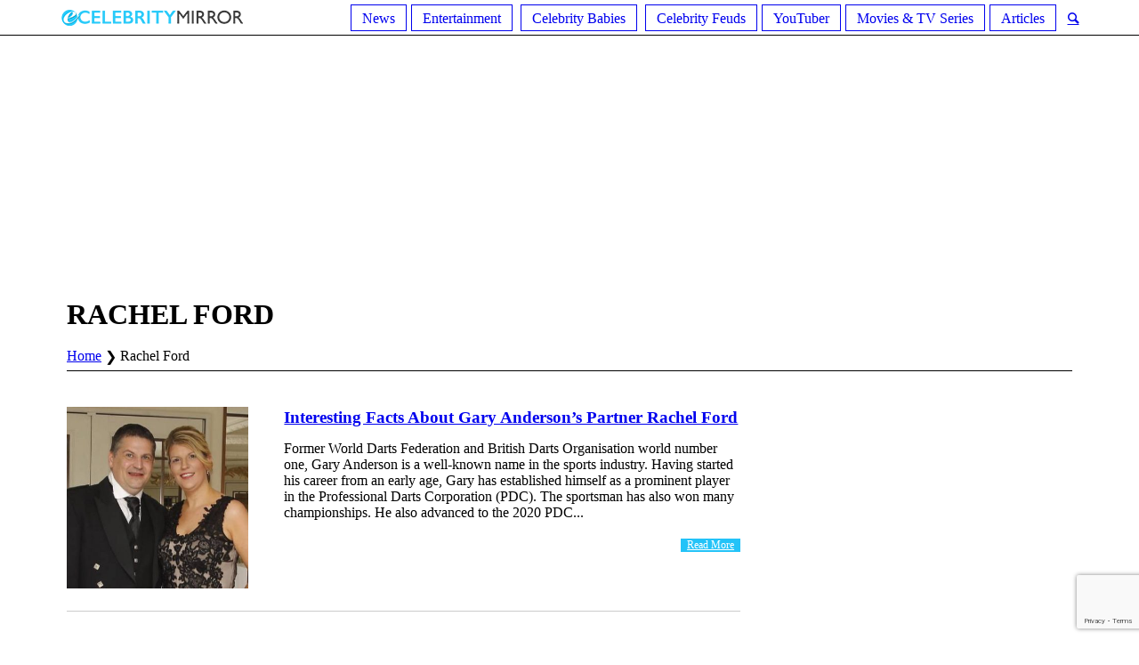

--- FILE ---
content_type: text/html; charset=utf-8
request_url: https://www.google.com/recaptcha/api2/anchor?ar=1&k=6LcDC7UUAAAAAKQUI_jZ9fCmPGT0lJb8CLoyrAIt&co=aHR0cHM6Ly9lY2VsZWJyaXR5bWlycm9yLmNvbTo0NDM.&hl=en&v=PoyoqOPhxBO7pBk68S4YbpHZ&size=invisible&anchor-ms=20000&execute-ms=30000&cb=8lkbywik5cs8
body_size: 48531
content:
<!DOCTYPE HTML><html dir="ltr" lang="en"><head><meta http-equiv="Content-Type" content="text/html; charset=UTF-8">
<meta http-equiv="X-UA-Compatible" content="IE=edge">
<title>reCAPTCHA</title>
<style type="text/css">
/* cyrillic-ext */
@font-face {
  font-family: 'Roboto';
  font-style: normal;
  font-weight: 400;
  font-stretch: 100%;
  src: url(//fonts.gstatic.com/s/roboto/v48/KFO7CnqEu92Fr1ME7kSn66aGLdTylUAMa3GUBHMdazTgWw.woff2) format('woff2');
  unicode-range: U+0460-052F, U+1C80-1C8A, U+20B4, U+2DE0-2DFF, U+A640-A69F, U+FE2E-FE2F;
}
/* cyrillic */
@font-face {
  font-family: 'Roboto';
  font-style: normal;
  font-weight: 400;
  font-stretch: 100%;
  src: url(//fonts.gstatic.com/s/roboto/v48/KFO7CnqEu92Fr1ME7kSn66aGLdTylUAMa3iUBHMdazTgWw.woff2) format('woff2');
  unicode-range: U+0301, U+0400-045F, U+0490-0491, U+04B0-04B1, U+2116;
}
/* greek-ext */
@font-face {
  font-family: 'Roboto';
  font-style: normal;
  font-weight: 400;
  font-stretch: 100%;
  src: url(//fonts.gstatic.com/s/roboto/v48/KFO7CnqEu92Fr1ME7kSn66aGLdTylUAMa3CUBHMdazTgWw.woff2) format('woff2');
  unicode-range: U+1F00-1FFF;
}
/* greek */
@font-face {
  font-family: 'Roboto';
  font-style: normal;
  font-weight: 400;
  font-stretch: 100%;
  src: url(//fonts.gstatic.com/s/roboto/v48/KFO7CnqEu92Fr1ME7kSn66aGLdTylUAMa3-UBHMdazTgWw.woff2) format('woff2');
  unicode-range: U+0370-0377, U+037A-037F, U+0384-038A, U+038C, U+038E-03A1, U+03A3-03FF;
}
/* math */
@font-face {
  font-family: 'Roboto';
  font-style: normal;
  font-weight: 400;
  font-stretch: 100%;
  src: url(//fonts.gstatic.com/s/roboto/v48/KFO7CnqEu92Fr1ME7kSn66aGLdTylUAMawCUBHMdazTgWw.woff2) format('woff2');
  unicode-range: U+0302-0303, U+0305, U+0307-0308, U+0310, U+0312, U+0315, U+031A, U+0326-0327, U+032C, U+032F-0330, U+0332-0333, U+0338, U+033A, U+0346, U+034D, U+0391-03A1, U+03A3-03A9, U+03B1-03C9, U+03D1, U+03D5-03D6, U+03F0-03F1, U+03F4-03F5, U+2016-2017, U+2034-2038, U+203C, U+2040, U+2043, U+2047, U+2050, U+2057, U+205F, U+2070-2071, U+2074-208E, U+2090-209C, U+20D0-20DC, U+20E1, U+20E5-20EF, U+2100-2112, U+2114-2115, U+2117-2121, U+2123-214F, U+2190, U+2192, U+2194-21AE, U+21B0-21E5, U+21F1-21F2, U+21F4-2211, U+2213-2214, U+2216-22FF, U+2308-230B, U+2310, U+2319, U+231C-2321, U+2336-237A, U+237C, U+2395, U+239B-23B7, U+23D0, U+23DC-23E1, U+2474-2475, U+25AF, U+25B3, U+25B7, U+25BD, U+25C1, U+25CA, U+25CC, U+25FB, U+266D-266F, U+27C0-27FF, U+2900-2AFF, U+2B0E-2B11, U+2B30-2B4C, U+2BFE, U+3030, U+FF5B, U+FF5D, U+1D400-1D7FF, U+1EE00-1EEFF;
}
/* symbols */
@font-face {
  font-family: 'Roboto';
  font-style: normal;
  font-weight: 400;
  font-stretch: 100%;
  src: url(//fonts.gstatic.com/s/roboto/v48/KFO7CnqEu92Fr1ME7kSn66aGLdTylUAMaxKUBHMdazTgWw.woff2) format('woff2');
  unicode-range: U+0001-000C, U+000E-001F, U+007F-009F, U+20DD-20E0, U+20E2-20E4, U+2150-218F, U+2190, U+2192, U+2194-2199, U+21AF, U+21E6-21F0, U+21F3, U+2218-2219, U+2299, U+22C4-22C6, U+2300-243F, U+2440-244A, U+2460-24FF, U+25A0-27BF, U+2800-28FF, U+2921-2922, U+2981, U+29BF, U+29EB, U+2B00-2BFF, U+4DC0-4DFF, U+FFF9-FFFB, U+10140-1018E, U+10190-1019C, U+101A0, U+101D0-101FD, U+102E0-102FB, U+10E60-10E7E, U+1D2C0-1D2D3, U+1D2E0-1D37F, U+1F000-1F0FF, U+1F100-1F1AD, U+1F1E6-1F1FF, U+1F30D-1F30F, U+1F315, U+1F31C, U+1F31E, U+1F320-1F32C, U+1F336, U+1F378, U+1F37D, U+1F382, U+1F393-1F39F, U+1F3A7-1F3A8, U+1F3AC-1F3AF, U+1F3C2, U+1F3C4-1F3C6, U+1F3CA-1F3CE, U+1F3D4-1F3E0, U+1F3ED, U+1F3F1-1F3F3, U+1F3F5-1F3F7, U+1F408, U+1F415, U+1F41F, U+1F426, U+1F43F, U+1F441-1F442, U+1F444, U+1F446-1F449, U+1F44C-1F44E, U+1F453, U+1F46A, U+1F47D, U+1F4A3, U+1F4B0, U+1F4B3, U+1F4B9, U+1F4BB, U+1F4BF, U+1F4C8-1F4CB, U+1F4D6, U+1F4DA, U+1F4DF, U+1F4E3-1F4E6, U+1F4EA-1F4ED, U+1F4F7, U+1F4F9-1F4FB, U+1F4FD-1F4FE, U+1F503, U+1F507-1F50B, U+1F50D, U+1F512-1F513, U+1F53E-1F54A, U+1F54F-1F5FA, U+1F610, U+1F650-1F67F, U+1F687, U+1F68D, U+1F691, U+1F694, U+1F698, U+1F6AD, U+1F6B2, U+1F6B9-1F6BA, U+1F6BC, U+1F6C6-1F6CF, U+1F6D3-1F6D7, U+1F6E0-1F6EA, U+1F6F0-1F6F3, U+1F6F7-1F6FC, U+1F700-1F7FF, U+1F800-1F80B, U+1F810-1F847, U+1F850-1F859, U+1F860-1F887, U+1F890-1F8AD, U+1F8B0-1F8BB, U+1F8C0-1F8C1, U+1F900-1F90B, U+1F93B, U+1F946, U+1F984, U+1F996, U+1F9E9, U+1FA00-1FA6F, U+1FA70-1FA7C, U+1FA80-1FA89, U+1FA8F-1FAC6, U+1FACE-1FADC, U+1FADF-1FAE9, U+1FAF0-1FAF8, U+1FB00-1FBFF;
}
/* vietnamese */
@font-face {
  font-family: 'Roboto';
  font-style: normal;
  font-weight: 400;
  font-stretch: 100%;
  src: url(//fonts.gstatic.com/s/roboto/v48/KFO7CnqEu92Fr1ME7kSn66aGLdTylUAMa3OUBHMdazTgWw.woff2) format('woff2');
  unicode-range: U+0102-0103, U+0110-0111, U+0128-0129, U+0168-0169, U+01A0-01A1, U+01AF-01B0, U+0300-0301, U+0303-0304, U+0308-0309, U+0323, U+0329, U+1EA0-1EF9, U+20AB;
}
/* latin-ext */
@font-face {
  font-family: 'Roboto';
  font-style: normal;
  font-weight: 400;
  font-stretch: 100%;
  src: url(//fonts.gstatic.com/s/roboto/v48/KFO7CnqEu92Fr1ME7kSn66aGLdTylUAMa3KUBHMdazTgWw.woff2) format('woff2');
  unicode-range: U+0100-02BA, U+02BD-02C5, U+02C7-02CC, U+02CE-02D7, U+02DD-02FF, U+0304, U+0308, U+0329, U+1D00-1DBF, U+1E00-1E9F, U+1EF2-1EFF, U+2020, U+20A0-20AB, U+20AD-20C0, U+2113, U+2C60-2C7F, U+A720-A7FF;
}
/* latin */
@font-face {
  font-family: 'Roboto';
  font-style: normal;
  font-weight: 400;
  font-stretch: 100%;
  src: url(//fonts.gstatic.com/s/roboto/v48/KFO7CnqEu92Fr1ME7kSn66aGLdTylUAMa3yUBHMdazQ.woff2) format('woff2');
  unicode-range: U+0000-00FF, U+0131, U+0152-0153, U+02BB-02BC, U+02C6, U+02DA, U+02DC, U+0304, U+0308, U+0329, U+2000-206F, U+20AC, U+2122, U+2191, U+2193, U+2212, U+2215, U+FEFF, U+FFFD;
}
/* cyrillic-ext */
@font-face {
  font-family: 'Roboto';
  font-style: normal;
  font-weight: 500;
  font-stretch: 100%;
  src: url(//fonts.gstatic.com/s/roboto/v48/KFO7CnqEu92Fr1ME7kSn66aGLdTylUAMa3GUBHMdazTgWw.woff2) format('woff2');
  unicode-range: U+0460-052F, U+1C80-1C8A, U+20B4, U+2DE0-2DFF, U+A640-A69F, U+FE2E-FE2F;
}
/* cyrillic */
@font-face {
  font-family: 'Roboto';
  font-style: normal;
  font-weight: 500;
  font-stretch: 100%;
  src: url(//fonts.gstatic.com/s/roboto/v48/KFO7CnqEu92Fr1ME7kSn66aGLdTylUAMa3iUBHMdazTgWw.woff2) format('woff2');
  unicode-range: U+0301, U+0400-045F, U+0490-0491, U+04B0-04B1, U+2116;
}
/* greek-ext */
@font-face {
  font-family: 'Roboto';
  font-style: normal;
  font-weight: 500;
  font-stretch: 100%;
  src: url(//fonts.gstatic.com/s/roboto/v48/KFO7CnqEu92Fr1ME7kSn66aGLdTylUAMa3CUBHMdazTgWw.woff2) format('woff2');
  unicode-range: U+1F00-1FFF;
}
/* greek */
@font-face {
  font-family: 'Roboto';
  font-style: normal;
  font-weight: 500;
  font-stretch: 100%;
  src: url(//fonts.gstatic.com/s/roboto/v48/KFO7CnqEu92Fr1ME7kSn66aGLdTylUAMa3-UBHMdazTgWw.woff2) format('woff2');
  unicode-range: U+0370-0377, U+037A-037F, U+0384-038A, U+038C, U+038E-03A1, U+03A3-03FF;
}
/* math */
@font-face {
  font-family: 'Roboto';
  font-style: normal;
  font-weight: 500;
  font-stretch: 100%;
  src: url(//fonts.gstatic.com/s/roboto/v48/KFO7CnqEu92Fr1ME7kSn66aGLdTylUAMawCUBHMdazTgWw.woff2) format('woff2');
  unicode-range: U+0302-0303, U+0305, U+0307-0308, U+0310, U+0312, U+0315, U+031A, U+0326-0327, U+032C, U+032F-0330, U+0332-0333, U+0338, U+033A, U+0346, U+034D, U+0391-03A1, U+03A3-03A9, U+03B1-03C9, U+03D1, U+03D5-03D6, U+03F0-03F1, U+03F4-03F5, U+2016-2017, U+2034-2038, U+203C, U+2040, U+2043, U+2047, U+2050, U+2057, U+205F, U+2070-2071, U+2074-208E, U+2090-209C, U+20D0-20DC, U+20E1, U+20E5-20EF, U+2100-2112, U+2114-2115, U+2117-2121, U+2123-214F, U+2190, U+2192, U+2194-21AE, U+21B0-21E5, U+21F1-21F2, U+21F4-2211, U+2213-2214, U+2216-22FF, U+2308-230B, U+2310, U+2319, U+231C-2321, U+2336-237A, U+237C, U+2395, U+239B-23B7, U+23D0, U+23DC-23E1, U+2474-2475, U+25AF, U+25B3, U+25B7, U+25BD, U+25C1, U+25CA, U+25CC, U+25FB, U+266D-266F, U+27C0-27FF, U+2900-2AFF, U+2B0E-2B11, U+2B30-2B4C, U+2BFE, U+3030, U+FF5B, U+FF5D, U+1D400-1D7FF, U+1EE00-1EEFF;
}
/* symbols */
@font-face {
  font-family: 'Roboto';
  font-style: normal;
  font-weight: 500;
  font-stretch: 100%;
  src: url(//fonts.gstatic.com/s/roboto/v48/KFO7CnqEu92Fr1ME7kSn66aGLdTylUAMaxKUBHMdazTgWw.woff2) format('woff2');
  unicode-range: U+0001-000C, U+000E-001F, U+007F-009F, U+20DD-20E0, U+20E2-20E4, U+2150-218F, U+2190, U+2192, U+2194-2199, U+21AF, U+21E6-21F0, U+21F3, U+2218-2219, U+2299, U+22C4-22C6, U+2300-243F, U+2440-244A, U+2460-24FF, U+25A0-27BF, U+2800-28FF, U+2921-2922, U+2981, U+29BF, U+29EB, U+2B00-2BFF, U+4DC0-4DFF, U+FFF9-FFFB, U+10140-1018E, U+10190-1019C, U+101A0, U+101D0-101FD, U+102E0-102FB, U+10E60-10E7E, U+1D2C0-1D2D3, U+1D2E0-1D37F, U+1F000-1F0FF, U+1F100-1F1AD, U+1F1E6-1F1FF, U+1F30D-1F30F, U+1F315, U+1F31C, U+1F31E, U+1F320-1F32C, U+1F336, U+1F378, U+1F37D, U+1F382, U+1F393-1F39F, U+1F3A7-1F3A8, U+1F3AC-1F3AF, U+1F3C2, U+1F3C4-1F3C6, U+1F3CA-1F3CE, U+1F3D4-1F3E0, U+1F3ED, U+1F3F1-1F3F3, U+1F3F5-1F3F7, U+1F408, U+1F415, U+1F41F, U+1F426, U+1F43F, U+1F441-1F442, U+1F444, U+1F446-1F449, U+1F44C-1F44E, U+1F453, U+1F46A, U+1F47D, U+1F4A3, U+1F4B0, U+1F4B3, U+1F4B9, U+1F4BB, U+1F4BF, U+1F4C8-1F4CB, U+1F4D6, U+1F4DA, U+1F4DF, U+1F4E3-1F4E6, U+1F4EA-1F4ED, U+1F4F7, U+1F4F9-1F4FB, U+1F4FD-1F4FE, U+1F503, U+1F507-1F50B, U+1F50D, U+1F512-1F513, U+1F53E-1F54A, U+1F54F-1F5FA, U+1F610, U+1F650-1F67F, U+1F687, U+1F68D, U+1F691, U+1F694, U+1F698, U+1F6AD, U+1F6B2, U+1F6B9-1F6BA, U+1F6BC, U+1F6C6-1F6CF, U+1F6D3-1F6D7, U+1F6E0-1F6EA, U+1F6F0-1F6F3, U+1F6F7-1F6FC, U+1F700-1F7FF, U+1F800-1F80B, U+1F810-1F847, U+1F850-1F859, U+1F860-1F887, U+1F890-1F8AD, U+1F8B0-1F8BB, U+1F8C0-1F8C1, U+1F900-1F90B, U+1F93B, U+1F946, U+1F984, U+1F996, U+1F9E9, U+1FA00-1FA6F, U+1FA70-1FA7C, U+1FA80-1FA89, U+1FA8F-1FAC6, U+1FACE-1FADC, U+1FADF-1FAE9, U+1FAF0-1FAF8, U+1FB00-1FBFF;
}
/* vietnamese */
@font-face {
  font-family: 'Roboto';
  font-style: normal;
  font-weight: 500;
  font-stretch: 100%;
  src: url(//fonts.gstatic.com/s/roboto/v48/KFO7CnqEu92Fr1ME7kSn66aGLdTylUAMa3OUBHMdazTgWw.woff2) format('woff2');
  unicode-range: U+0102-0103, U+0110-0111, U+0128-0129, U+0168-0169, U+01A0-01A1, U+01AF-01B0, U+0300-0301, U+0303-0304, U+0308-0309, U+0323, U+0329, U+1EA0-1EF9, U+20AB;
}
/* latin-ext */
@font-face {
  font-family: 'Roboto';
  font-style: normal;
  font-weight: 500;
  font-stretch: 100%;
  src: url(//fonts.gstatic.com/s/roboto/v48/KFO7CnqEu92Fr1ME7kSn66aGLdTylUAMa3KUBHMdazTgWw.woff2) format('woff2');
  unicode-range: U+0100-02BA, U+02BD-02C5, U+02C7-02CC, U+02CE-02D7, U+02DD-02FF, U+0304, U+0308, U+0329, U+1D00-1DBF, U+1E00-1E9F, U+1EF2-1EFF, U+2020, U+20A0-20AB, U+20AD-20C0, U+2113, U+2C60-2C7F, U+A720-A7FF;
}
/* latin */
@font-face {
  font-family: 'Roboto';
  font-style: normal;
  font-weight: 500;
  font-stretch: 100%;
  src: url(//fonts.gstatic.com/s/roboto/v48/KFO7CnqEu92Fr1ME7kSn66aGLdTylUAMa3yUBHMdazQ.woff2) format('woff2');
  unicode-range: U+0000-00FF, U+0131, U+0152-0153, U+02BB-02BC, U+02C6, U+02DA, U+02DC, U+0304, U+0308, U+0329, U+2000-206F, U+20AC, U+2122, U+2191, U+2193, U+2212, U+2215, U+FEFF, U+FFFD;
}
/* cyrillic-ext */
@font-face {
  font-family: 'Roboto';
  font-style: normal;
  font-weight: 900;
  font-stretch: 100%;
  src: url(//fonts.gstatic.com/s/roboto/v48/KFO7CnqEu92Fr1ME7kSn66aGLdTylUAMa3GUBHMdazTgWw.woff2) format('woff2');
  unicode-range: U+0460-052F, U+1C80-1C8A, U+20B4, U+2DE0-2DFF, U+A640-A69F, U+FE2E-FE2F;
}
/* cyrillic */
@font-face {
  font-family: 'Roboto';
  font-style: normal;
  font-weight: 900;
  font-stretch: 100%;
  src: url(//fonts.gstatic.com/s/roboto/v48/KFO7CnqEu92Fr1ME7kSn66aGLdTylUAMa3iUBHMdazTgWw.woff2) format('woff2');
  unicode-range: U+0301, U+0400-045F, U+0490-0491, U+04B0-04B1, U+2116;
}
/* greek-ext */
@font-face {
  font-family: 'Roboto';
  font-style: normal;
  font-weight: 900;
  font-stretch: 100%;
  src: url(//fonts.gstatic.com/s/roboto/v48/KFO7CnqEu92Fr1ME7kSn66aGLdTylUAMa3CUBHMdazTgWw.woff2) format('woff2');
  unicode-range: U+1F00-1FFF;
}
/* greek */
@font-face {
  font-family: 'Roboto';
  font-style: normal;
  font-weight: 900;
  font-stretch: 100%;
  src: url(//fonts.gstatic.com/s/roboto/v48/KFO7CnqEu92Fr1ME7kSn66aGLdTylUAMa3-UBHMdazTgWw.woff2) format('woff2');
  unicode-range: U+0370-0377, U+037A-037F, U+0384-038A, U+038C, U+038E-03A1, U+03A3-03FF;
}
/* math */
@font-face {
  font-family: 'Roboto';
  font-style: normal;
  font-weight: 900;
  font-stretch: 100%;
  src: url(//fonts.gstatic.com/s/roboto/v48/KFO7CnqEu92Fr1ME7kSn66aGLdTylUAMawCUBHMdazTgWw.woff2) format('woff2');
  unicode-range: U+0302-0303, U+0305, U+0307-0308, U+0310, U+0312, U+0315, U+031A, U+0326-0327, U+032C, U+032F-0330, U+0332-0333, U+0338, U+033A, U+0346, U+034D, U+0391-03A1, U+03A3-03A9, U+03B1-03C9, U+03D1, U+03D5-03D6, U+03F0-03F1, U+03F4-03F5, U+2016-2017, U+2034-2038, U+203C, U+2040, U+2043, U+2047, U+2050, U+2057, U+205F, U+2070-2071, U+2074-208E, U+2090-209C, U+20D0-20DC, U+20E1, U+20E5-20EF, U+2100-2112, U+2114-2115, U+2117-2121, U+2123-214F, U+2190, U+2192, U+2194-21AE, U+21B0-21E5, U+21F1-21F2, U+21F4-2211, U+2213-2214, U+2216-22FF, U+2308-230B, U+2310, U+2319, U+231C-2321, U+2336-237A, U+237C, U+2395, U+239B-23B7, U+23D0, U+23DC-23E1, U+2474-2475, U+25AF, U+25B3, U+25B7, U+25BD, U+25C1, U+25CA, U+25CC, U+25FB, U+266D-266F, U+27C0-27FF, U+2900-2AFF, U+2B0E-2B11, U+2B30-2B4C, U+2BFE, U+3030, U+FF5B, U+FF5D, U+1D400-1D7FF, U+1EE00-1EEFF;
}
/* symbols */
@font-face {
  font-family: 'Roboto';
  font-style: normal;
  font-weight: 900;
  font-stretch: 100%;
  src: url(//fonts.gstatic.com/s/roboto/v48/KFO7CnqEu92Fr1ME7kSn66aGLdTylUAMaxKUBHMdazTgWw.woff2) format('woff2');
  unicode-range: U+0001-000C, U+000E-001F, U+007F-009F, U+20DD-20E0, U+20E2-20E4, U+2150-218F, U+2190, U+2192, U+2194-2199, U+21AF, U+21E6-21F0, U+21F3, U+2218-2219, U+2299, U+22C4-22C6, U+2300-243F, U+2440-244A, U+2460-24FF, U+25A0-27BF, U+2800-28FF, U+2921-2922, U+2981, U+29BF, U+29EB, U+2B00-2BFF, U+4DC0-4DFF, U+FFF9-FFFB, U+10140-1018E, U+10190-1019C, U+101A0, U+101D0-101FD, U+102E0-102FB, U+10E60-10E7E, U+1D2C0-1D2D3, U+1D2E0-1D37F, U+1F000-1F0FF, U+1F100-1F1AD, U+1F1E6-1F1FF, U+1F30D-1F30F, U+1F315, U+1F31C, U+1F31E, U+1F320-1F32C, U+1F336, U+1F378, U+1F37D, U+1F382, U+1F393-1F39F, U+1F3A7-1F3A8, U+1F3AC-1F3AF, U+1F3C2, U+1F3C4-1F3C6, U+1F3CA-1F3CE, U+1F3D4-1F3E0, U+1F3ED, U+1F3F1-1F3F3, U+1F3F5-1F3F7, U+1F408, U+1F415, U+1F41F, U+1F426, U+1F43F, U+1F441-1F442, U+1F444, U+1F446-1F449, U+1F44C-1F44E, U+1F453, U+1F46A, U+1F47D, U+1F4A3, U+1F4B0, U+1F4B3, U+1F4B9, U+1F4BB, U+1F4BF, U+1F4C8-1F4CB, U+1F4D6, U+1F4DA, U+1F4DF, U+1F4E3-1F4E6, U+1F4EA-1F4ED, U+1F4F7, U+1F4F9-1F4FB, U+1F4FD-1F4FE, U+1F503, U+1F507-1F50B, U+1F50D, U+1F512-1F513, U+1F53E-1F54A, U+1F54F-1F5FA, U+1F610, U+1F650-1F67F, U+1F687, U+1F68D, U+1F691, U+1F694, U+1F698, U+1F6AD, U+1F6B2, U+1F6B9-1F6BA, U+1F6BC, U+1F6C6-1F6CF, U+1F6D3-1F6D7, U+1F6E0-1F6EA, U+1F6F0-1F6F3, U+1F6F7-1F6FC, U+1F700-1F7FF, U+1F800-1F80B, U+1F810-1F847, U+1F850-1F859, U+1F860-1F887, U+1F890-1F8AD, U+1F8B0-1F8BB, U+1F8C0-1F8C1, U+1F900-1F90B, U+1F93B, U+1F946, U+1F984, U+1F996, U+1F9E9, U+1FA00-1FA6F, U+1FA70-1FA7C, U+1FA80-1FA89, U+1FA8F-1FAC6, U+1FACE-1FADC, U+1FADF-1FAE9, U+1FAF0-1FAF8, U+1FB00-1FBFF;
}
/* vietnamese */
@font-face {
  font-family: 'Roboto';
  font-style: normal;
  font-weight: 900;
  font-stretch: 100%;
  src: url(//fonts.gstatic.com/s/roboto/v48/KFO7CnqEu92Fr1ME7kSn66aGLdTylUAMa3OUBHMdazTgWw.woff2) format('woff2');
  unicode-range: U+0102-0103, U+0110-0111, U+0128-0129, U+0168-0169, U+01A0-01A1, U+01AF-01B0, U+0300-0301, U+0303-0304, U+0308-0309, U+0323, U+0329, U+1EA0-1EF9, U+20AB;
}
/* latin-ext */
@font-face {
  font-family: 'Roboto';
  font-style: normal;
  font-weight: 900;
  font-stretch: 100%;
  src: url(//fonts.gstatic.com/s/roboto/v48/KFO7CnqEu92Fr1ME7kSn66aGLdTylUAMa3KUBHMdazTgWw.woff2) format('woff2');
  unicode-range: U+0100-02BA, U+02BD-02C5, U+02C7-02CC, U+02CE-02D7, U+02DD-02FF, U+0304, U+0308, U+0329, U+1D00-1DBF, U+1E00-1E9F, U+1EF2-1EFF, U+2020, U+20A0-20AB, U+20AD-20C0, U+2113, U+2C60-2C7F, U+A720-A7FF;
}
/* latin */
@font-face {
  font-family: 'Roboto';
  font-style: normal;
  font-weight: 900;
  font-stretch: 100%;
  src: url(//fonts.gstatic.com/s/roboto/v48/KFO7CnqEu92Fr1ME7kSn66aGLdTylUAMa3yUBHMdazQ.woff2) format('woff2');
  unicode-range: U+0000-00FF, U+0131, U+0152-0153, U+02BB-02BC, U+02C6, U+02DA, U+02DC, U+0304, U+0308, U+0329, U+2000-206F, U+20AC, U+2122, U+2191, U+2193, U+2212, U+2215, U+FEFF, U+FFFD;
}

</style>
<link rel="stylesheet" type="text/css" href="https://www.gstatic.com/recaptcha/releases/PoyoqOPhxBO7pBk68S4YbpHZ/styles__ltr.css">
<script nonce="o27z3oZzNRsB4emTHHScmg" type="text/javascript">window['__recaptcha_api'] = 'https://www.google.com/recaptcha/api2/';</script>
<script type="text/javascript" src="https://www.gstatic.com/recaptcha/releases/PoyoqOPhxBO7pBk68S4YbpHZ/recaptcha__en.js" nonce="o27z3oZzNRsB4emTHHScmg">
      
    </script></head>
<body><div id="rc-anchor-alert" class="rc-anchor-alert"></div>
<input type="hidden" id="recaptcha-token" value="[base64]">
<script type="text/javascript" nonce="o27z3oZzNRsB4emTHHScmg">
      recaptcha.anchor.Main.init("[\x22ainput\x22,[\x22bgdata\x22,\x22\x22,\[base64]/[base64]/[base64]/[base64]/[base64]/[base64]/[base64]/[base64]/[base64]/[base64]\\u003d\x22,\[base64]\\u003d\x22,\x22wrvDoMK0woDDvFfCjS8TezHCpcK2XiA9wp9hwo9Sw4jDnRdTBMK9VnQid0PCqMKDwprDrGVxwoEyI38IHjRGw6FMBggSw6hYw7k+ZxJwwo/DgsKsw4fChsKHwoVTPMOwwqvCpcKjLhPDhFnCmMOEJcOwZMOFw5TDm8K4Vgxdcl/[base64]/Cj3bDiRU3KcOUdz5ewpXCqy/CkMOKK8K5AsO/IMKiw5vCscK6w6BpHg1vw4PDisO+w7fDn8KWw6owbMKdV8OBw79wwoPDgXHChcKnw5/[base64]/DtDM3w5RNEMKcYcKFcUPDgMK+wrcvH8KVXxwwcsKVwqpGw4vCmWDDh8O8w70vAE4tw6coVWJ5w4hLcsOFGHPDj8KnaXLCkMKlFcKvMDvCkB/CpcOAw7jCk8KaBTBrw4BSwq91LXxMJcOOLcKgwrPClcODI3XDnMOywqIdwo8Qw7JFwpPCkMKRfsOYw4nDu3HDj0/CrcKuK8KYPSgbw57DqcKhwobCsQV6w6nCgMK3w7Q5JMOFBcO7BMOPTwFUc8Obw4vCg1U8bsOjVWs6YCTCk2bDhMKDCHtJw4nDvHRfwpZ4NgjDvTxkwqzDox7Cv2s+ek5qw5jCp09CUMOqwrI2wpTDuS0Nw6PCmwB8QMOTU8K3GcOuBMO/[base64]/DjsKzdjnCmcKNeiPCvx3CjcOTRSjCvwbDg8KQw41LP8O3TsKjBcK2DSbDvMOKR8OTJcKybMKRwojDpsKccBR3w6/Cv8OsC2PCgMO9McO/C8OkwrBJwqtYTcKhw6XDkcOgWMOlExXClmzCucOtwoQLwqQCw5ddw5/CmnXDnUnDnhzChj7DvsOjY8ONw7jCpMONwpvDtsO0w5zDtnwCBcOoRUHDslEVwobCmW17w5BOGA/CmjvCklDCl8KdRcO+IMOsZcOQVzdmBlYbwpdYTMKZw4bCryIYw6M0w7rDrMKMSMKww7Bsw5vDgzjCiTo4JyPDvhHDuiskw4FSw55gfFPCnsOQw73CpsKvw6QMw5vDkMOWw4powpJcE8OnMcOEPMKLUsOcw5vDt8OWw5/DgcK4I0NkNyR1wrHDhMK0J3/Cp2tjL8OUNcOjw4zDvcKoIsOQQMKBw5bDicOqwrfDp8O9DRx9w41kwphEPsO9BMOhc8OUw794L8KYD2XCiX/DusKGwpIkXUTClGLDocOCW8OZbMKkJsOQw5NrNsKFVxwRaQvDrE/DssKNw5lOFwTCmjM2WC5PeyoyCMOKwo/Ct8OSfsOOFRoyGUDCncObXcOHNMK0wqcrcsOawpJOBcKLwpsuby01FC0seEwfTsOzHVzCs0zDqyNNw7t5wpfCm8OoO0wow5FlZcKzw7jClsK9w7fDiMO9w47DkcKxIsOcwrs6wrfCtFLDo8KrKcOSecOHcRvDv2llw7w0WsOZwq/[base64]/DlsONwosyN8O2woVWacK3GjjDo8OMOxjDp2DCmDfDjgDDoMOZw603wrjDrRZASCF4w5bDr0vDiz5kOF8wHcOCTsKGSHPDn8OjbG0JXxrDj13DuMOew6F7wojDncOmwoYjw7Zqw4bCrwnCrcKKVUbDnW/CiklNw67DnsODwrhGR8Ktw6bCv3MEwqTCkMKowpchw43Cik5PCsOhbArDtcKjF8O7w7Icw4QbI1XDisKsGBfCrEpjwqgdbcOnwovDrAvCtcKBwqJSw4XDtxIcwo8Hw5rDnSnDrHfDi8KLw5nChw/DpMKNwofCh8O+wqwww4fDkSdKemdOwopod8KMc8KRCsOlwoYnXhfCrVXDpS3DmMKvEm3DgMKWwoDCpwk2w63ClcOqMBbCtlNgeMKmfy/[base64]/Cl3EqJBvCisOxc8O/wp1pw6bCp8OAUcOlw6LDmMK4W17Dt8KibsOOw7nDmE9gwrgcw6vDhMKYTX8Pwo/DgzoVw5vDnlbCgGIiU0/CoMKKw4DCkDZQw53DucKWL08fw63DsTUgwrLConUFw7/[base64]/CnsKHSzMQw7/Cv2QyX8Kjw4XCpMO2w5w9a2XCpMKAccO0QCTDhATCiHfCp8KqTizDhAPDsUbDtsKEw5fCihhRUXxhYnE2WMKIO8Otw7zCpjjDgxBQwpvDikdGFmDDszzDl8O3wqbCkkQ0XMOHw60Ww78yw7/DuMKOw4xGdsOFOXYyw4B9wp7Ch8K6UgYXDBgww65fw74lwoXCjmjCqMKYwoQvLMOBwqTChVDClA7DtMKEZTfDtQU6AhTDncOYYXQ6eyfDvcOaTExTFMOmwqdLRcOMwrDClAXDpX1/w79nBEl4wpcgWH/DqWPCuy/DucOMw6vCm3MSJFrDsGU0w5XDgsKWSEhvMnDDhBRYdMKXwpjCp2rCrR3CocOgwqvDtRPCvFvChsOCw5HDoMK4ZcONwrh6BXACUUHCo0TCpkJaw47DuMOuUxgcDsOzwqPCgG/Cig9HwrTDnU1zLsKcBHXCtS3CksODCsO6KxHDpcOKecK7EcKqw4TDtAwcKyHCqk8ZwqNxwofDisKXUMKfSsKxPcO2w6PCiMKFwpR9wrJRw7HDvV7CrhkWYWxcw51Vw7vCpBc9fn8rWgt/wqk5VUpTSMO3w5HCgGTCvjwQU8OMw6Bnw5UkwozDvsO3wr8PMWTDhMKqEnDCuQUWw4J+wr/ChsKoUcKaw4Rcw73Cp2RnIcOxwp/Dlm7DjgfDgsKtw7lMwrtMCEwGwonCrcKjw7HCih9zw7DCocKew7RhdGc2wrbDsQrDoxBLw6PCiSfDrQR3w7LDrzvCim8Dw43CmjHDvsOec8OWQMKCw7TDqhXCqcKMFcKLDy1EwqjDjjPChcKiwqfChcKLQcOnw5LDuXdBSsKtw4/DgMOcY8OPw7/DsMONMcKgw6p8w5JfMQYdVsKMOsKPwpkowplhwpA9f2N1e0fDnCTCo8O0wpExw7QVwrbDpn5vOUjCkXoFL8OMMx1tB8KxFcKiw7zCvsOPw5DDs2gAR8O4wqXDqcKpRwrCtDYQwqDDqsOWAsKoEEAjw4XDuyE6UTUGw6wMwr4BMcKEU8KEHB/[base64]/DhNsBDFvwoLCnsKUwo7DucKzV8OQK8Ohw57DpcOmTmVjwpZ/w7RADEgRw5XCgDvDmDdKccOzw6JwPXIEw6TCv8KTOm3DrWckYiZKZMKvZMKSwovDl8Oow4w8IcOUwqbDosOewqsuA1QuF8KTwpQyQcKWCTnCgXHDlH08ccOBw6DDjgoYdkUZwpnDnlsgwqzDgFERVGIkNMODcRJ3w5PCs2/[base64]/[base64]/Dol7Di8K3w4LCmsKTAAzDqhnCi8OJw5oXw7XDp8OlwooTw4cQVyLDg2HCiQTCtMOwYcOyw7QlEUvDoMO5wqB/GDnDtsKsw57DmBjCvcOCw73DgsOYVVl+T8OEEVDDqsOmw5oOa8K+w4tKwrQXw4HCtcOYMm/CncK3dwAla8ODw4p3QHR7TQDCuk/[base64]/CpsOmDMOXwrbCqmEHwobCqcOuwrhGJw9YwqfDmsKjUSpIbkbDlMOEwr/DpzZFbsK3w6rDp8K7wpTCp8KobCPDrWXCrcOtTcO9wrtAKmZ5MjnCv2xHwp3DrWdGbMOlwrjCh8OwcDQGwoEnwpzDiCPDp3VZwrU8aMO9BTdRw4/DvF7CvgFsS2TCkTxNUsO9CMOEw4HDg29Lw7pyT8O0w4TDtcKRPcKkw77DoMKvwq19w5MjFMKkwoDDucKBETZmfMO0S8OGP8Odwrt3XG9mwpw8wpMUQToOGzfDt0lNS8KcdlsAYWUPw51cA8K9wpHCncKEBBwAw49rPsK8XsOwwp46LH3CjWw7UcKbYS/Dm8O+DsORwqxFPsK2w63Cnz0Tw70dwqFqdMKNYAjCusOsRMKrwqPCrcKTwqAASDzCh1fDm2gOwpQqwqbDl8KDZEXDu8OmP1bDmMKDRMK7XwbCkAc4w7xKwq/CkWQvEcO2ahguwrhdasKEworDvU3CjUnDrQ7Ch8OAwrnDr8KZfcO1akAew7BTYQhHfMO5Rn/[base64]/CqgjDglnDt0TCj8KJSsKLTRNAwpfDhEnDvAsKS0vChCrCisOjwq7DjcOGQX9CwrPDh8KrM0LClcOmw5ILw5BKc8KaLsORAMKewoheccOXw7xqwoDDmUVXUThBJ8Oaw6h6GsO/Qx0CO1krS8K0TsO8wq0+w4smwpF2Y8OXHsK1FMOdf2rCoBJnw4l/w5XCqMKLThVHKMKMwq04CGrDqGnDuSnDuzgfHS/[base64]/CsXZiwovCtE3CpsKOMsKNwqFUPsKVR8OVBcO0wqjDtShpwq/ChsKsw4Mpw7XCisOTwpHCtQPCv8OXw7pnP3DDmcKLZlxMUsKcw40UwqQMPTEdwqhIw6MVRW/[base64]/w5BfwrvCoMOMFcO1wrduw6wJVF9HKBwPwqfChcK1d8Knw7QAw5TCnsKfFsOvw5TCljfCuxDDpVMYw4soKMO5wo3CoMKXw7/DijTDjwoZLMKSeyVkw4jDkMK/[base64]/DuR4ebsKPw6HCh8KAAEfDhShnWz/CoBnDmsKJwpXCtybCpMKfw6/Dtk3CjSHDsG8+XMO2OkAiJ2/[base64]/[base64]/Dn0UrISTCiB3Ckg4aEWfDvSPDp3nClwHDkiUyOTcYNEzDm1wATnplw41IVMKaQ0ccGh/[base64]/DgS8twrPDn2MLwocCwpnDnsOBwpPDssKHw5TDgAtOwoXCpTItCBbClMKxw4IPN014LzPClifCmGZ/[base64]/CoRLDsFPDmUVXwrMow7A6w70yTX1EBWUiLsOvWcOkwocPwp3Ds1N3Cyggw4bDqMOfEsOCHG08wqfDlcK/w4fDnsKiw54cwr/DtsOlH8Onw77Dt8OMNSo8w73Dl2rClA7Dvm3DpA7Cp1XCvn0ZU00LwpIXwpDDkxFXwqPCmsKrwoLDs8Kkw6Qtwrg6R8O8woR6dG4Rw5ghH8Ohw784w5MdBHA4wpYHeFTCscOlPSBTwqLDvg/[base64]/CscKxfMOewogCeMOww4MOScOHC8OZRSjDssOSHCLCqyjDrMKDbSzChy1IwrEFwoDCpsOzOA7Dk8Khw5lGw5TCtF/[base64]/CrMKmw4g4bQt1wrjCvSfCg8K2THk+AAnCmAjDlCgLSn5VwqTDkkVQcMKMbcKtDgXCicOOw5bDuxbDuMOoJ2TDpsKOwohKw7EaYRRedAfDqsO/GcKDKkV5O8Kgw4BnwpvCpTfDhVRgwpvChsOpW8OPMEXDijFew6BwwpDDvsKofEXCm3tVWsOXwobCqcO5ecOqwrTCvV/DjE8Oa8KqfH9oXMKKeMKpwpEfw5oBwrbCtMKcw5bCnFsJw5nCunphb8ODwow4BsKYImYHBMOTwprDo8Orw5LCn1LCvcKswovDm2LDpk/DgDnDksKuHGDCuBDCiTDCrS1lw68rwpZSwrTCiyRGwr7DokhJw63CpgzClVnDhwPDhMKSwp8FwrnDisOUEhrCnCnDvTdFUUvDosOiw6vCnMO6McOew4QlwqPCmg52w6HDpyR7YsOVw4HCnsKrR8KSw5gxw5/[base64]/DnMOuSsOuwoZCwpvDmMKrwpojWmzCv8KLesOrE8O+c0FOw7p1fnQ7wqzDgsKqwqd8dcK1AsOXIcOxwrDDpnzDjT1lw6zCrsOyw5bDqgTCgGszw5ApXkPCuhxxYcOHwpJMw6PDvMKRZSo5BsOIKcOzwr7DmcK0w5HCrMKrDDzDgsKUX8KWw6vDqxrDvMKcA0Z2wo4Nwq/[base64]/Co8OPw5DDjBnCk8OUwrjDnsKMB2EWw7MlwqNqR8OlQxDDoMKbfCnDiMOpDG/ChgDDucKxBcOBR1sJwp/Cs0Upw74fwoEewpHCrg/Ch8KpMsKpwpo3DjxMCcODY8O2AnLClSNRw701P2Apw7zCn8K8TGbCulDClcKWLk7DmsOPNRNgAcKPw6fCtDtdw7rDocKLw5zCvnArUcK3ZhIBUQgGw7gMc3N1YcKGw5BjBnBgcknDtsKjw7XDmsKHw6R8ZREhwozCsBLCmBvCm8OawqI4ScO0O3dRw61/OsKrwqQNHsOGw70fwrPDv3DDh8OfD8O2T8KbNMKgVMKxYsOcwp0eHiDDjVnCqigRwpZNwq4iLRAcP8KBI8OlTMOMUMOMSMOOwpHCs3rClcKFwo85fMOoKsKVwrQ/[base64]/[base64]/HhhaU8OAHj7DucKsw4kNw4jCqcK0wrs5wrUDwpPDuFnDsXnDrMKmD8KwFzvClcKKTW/CqMKtDMKHw5Ziw410QTMDw4pzZB3Cq8Omw7zDm3F/w7ZWQMKaGcO6F8KCw4wNNn4uw5/Do8KNXsKnw6PCjsKEeBJBOMKtw6rDrMKRw5LCv8KnDGXDl8OWw67DshfDli3DnCkzSC/[base64]/DtsKvdV57w6HCrHIFw6jCuEDDj8K6wpgSK8Klw7taZ8OCFw3CqRlfwoZSw5lOwq/[base64]/[base64]/DvMK0TFHCuDzCn3DDh8OELMK2w5s7OiDCijDDs8OWwpXCrMKJwrvCq2jCtcKRw57Dp8Otw7XChcOYP8OUXF4YazvClcO/[base64]/DgAPCosOWLi9ASgnDkF3ChXIJWm4Ywp/CgcKNwobCqcKMCMOcXzImw4Ykw7lgw5zCrsKOw7NRSsOlTwxmLsK5w4cZw4gNWAZow5ETecOvw744wq7CoMKRw40pwprDgsOYYsKICsKFRsK6w7HDg8OOw7ofaA0lV3wZDMK2w6vDl8KNwoDCgMObw41Kwpo3L1QuLjLCtDYkw4MwLMKwwoTCl3XCnMKDGlvDksKMwp/DiMOXB8KOw6PCsMOfw7PDoRPCgkxsw5zCoMOowoNgw4QIw77DqMK3w4AbDsK9KsO3GsK4w7HDvCBZYkBcw7LCvjdzwofCusO8wptHHMOwwohKwovDoMOrw4VuwpxqPR4NdcKPw7Ftw7hAWm7CjsKMDSNjw74sURXCpsOHw6gQIcOfwrLDmmMIwqhuwq3CokzDtmx/w4XCmgQcIhtkG1MzbMKjwrRRwpshQMKpwokGwrkbZSXClMO7w6pDwoAnFcOXwprChjoEwrjDvCHDoSNWZkANw7koZMKoBcK0w7knw6kkB8K3w7XDqE3ChSrCtMORwp/DoMOXTiTCkCrCj3wvwqsgwpgeLxYvw7PDgMOcByx+UsOlwrdTFCV7wpJvGWrCrGZnB8OGw5YAw6Z+O8OIaMOuChI3wpLCvwNIBysEXcK4w40DaMOAw7TCtQIUwqHCtcKsw7FRw4E8wqHClsKgw4bCiMOLEzHDosKuwo8ZwqVzwociwqkEb8OKY8OCw6JKw5c+YV7Col/CrMO6FcKgYAsKwpRJeMOFcFjCoD4nW8O9Y8KBUMKWRcOMw6zCqcKYw4/[base64]/wrDCgMOYMFrDucK0bSsYwqp5wptkwqt0w5VWB3NQwpLDl8OPw7/DjsOCwr9jKUNqwosAX3PCosKiw7PCssKDwqFYw6wVD09yCHRAYURGw5hdwq/CnMKQwqbDvwvDssKYw53DmF1Bw6Zqw69Sw5TDlQLDo8Ksw6bCsMOEwr3CvEcVb8KlEsKxw51SdcKXwpXDl8OXPMOpF8KVwqzCsFEfw51qw7vDocKxIMOALEfCvMKCwpl+w7PDgcOew67DtGADw57DlMO9w5U6wqnCmmA0wq90RcOvwqLDi8KjFTfDl8ONwpNEa8O/IsO9wrPCgUjDiSVhwpfDsyVJwqhiSMKewp9HPcKIRMO9BGFOw4xHScOtbsO0F8KlOcOEcMKnV1BVwpVcw4fCpsOowqDDnsOJDcO9XsKBb8KYwqfCmVIZO8OQFsKPPcKpwpU8w5bDqWLChDFFwqRzaHfDhFhPaV/[base64]/Dvj/Cti7CisKTBMOcw5Eyw5TDkR3DuMKSwqlbwrfDjMOqF1ROBsOnIcKgwphewow/w6ZlMXXDr0LDtMOmW1/[base64]/Cl8OUIiAQwoXDu8Oyw43CpcOfAQPCtMKTbUrCnDTCmH7DnsOmw53CnAZYwpI7eD1XPcKZDWfDo0EmG0jDhcKTw4nDssKgfB/DgsKFwpcYN8KCwqXDvcOOw7/CgcKPWMOEwox8w6sbwpvChMKIwr/Cu8KkwqHDr8OTwqbDhFY9Kj7Cv8KNTsOzJVVLwoN8wqLDhsKhw4fDiRDCvcKmwp7CnSscMVA1dg/CmlXDucKFw6Fuwqw3NcK/wrPCg8O2w4Mqw5dlw6Ajw7FYwrJbVsOmGsKIUMOWX8KkwoQXAsO1DcOdw6fDjgTCqsO7NWrCocOOw5FKwoVAexRaWzrCm3xJw4fDusO/a1NywpLCvC7DmBo/SsKRQ2F9TTs+CcO3cxJuZsOdNcOTXFrCn8OdclzDr8KxwotzaEXCoMK5wrXDn0/CtjrDkV5rw5PDu8KALcOCCcKCfFzDqsOSPcOGwqPCmwzCvDBbwqXCncKcw5zCuFzDhgXDkMONFMKDAHFHL8KhwpHDn8KFwp00w4bDvsOMe8OGw7VowpEZaAPClcKrw4oMCy1qwpQGNgHCvSvCpQHDhyp4w6YffsKiwr/DmjZxwrh2HS/DsgLCt8KOG0FRw5Uhb8KlwqEaVMOCw44/P33CpknDrjB8wrbDusKEw6w6wp1RFRzDmsOxw7TDnyg4wqjCviHDhcOuAnV2w6tvaMOswrZzLMOiaMKqRMKLwrDCvcKrwpEPMMKDw60oVB3CvzpQIWnDjlpAZcKGQ8OfFjRow7NBw5PCs8OXHsOqwo/Di8OWdMKyVMO6V8KTwo/[base64]/AsKiwofCtjUQcMKWw747G8K0asO+wpwbw6A4wpAmw6/[base64]/wq3ChA3CtFVaw7jDkVvDkn7CnwNtwqLDsMOjwqEVw7wIesKmbDnCrMKmFsKywpXDlz9DwqPDuMKzHGg9WsO3ZFsiS8OlRzbDncOXw7HCrWZQGT8sw6DCsMOhw6RuwpfDgHTCowY9w6nCrCtqwq4EbhopSG/CjsKpw43CgcKbw6YtPjXCqCl+wpd3AsKlaMKjwp7Cuk4KNhDClH/DqFkaw70tw4/[base64]/NMOXw5k/BAjCnsOPVsKNX8OfdRASLQzCpsO4UmI2YsOJFMKfw69YCFHDjVMSDAlSwoRSw6I7UsKqfsOLw5PDgQvCgVZVWGjDgB7DlMKgD8KdcRJZw6gtZ3vCvXVuwq8cw4zDhcKSK2bCnVLDmcKuaMKPbsODwr8xAsOFesK3e0jCuSJbKMKRwpnCsQhLw4DDocOHK8KTSMKcQmp/w6Evw4FVwpdYBRMVJlbCnxnDj8OzEChGw7DDrsOUw7TCgRN1w4pzwqvDqA3DjRYQwp3DpsOtM8O7HMKJw59sFcKVwpQSw7nCgsKud147fsOyNMK0wpDCkncGw61uwpHCoUPCn1p3Z8O0wqMRwqlxJFzDu8OcXGbDi38WRMKdDi/CoH3DqH3Duw0RH8OZB8O2w5DDoMOiwp7DkMKqGsOYw6fCtG/[base64]/Dt8OPwpsCLRQYwrnDum9qZcKWw6w0TMO1H0HChQvDkH3DpGQ+Mh3DnMOCwr9KM8OcE27CocKyIF5QwpHDmsKjwq7DgkTDhnRPw4c3dcKiZ8OpQj1UwqvCvhvClsKEMj/DrmVcw7bDmcKGwqgZesOkXHDCrMKZe0PCsW9RecOuEMKTworDusKgYcKbEMOyDHsrwrfClcKVwoTDksKAJBXDmMOTw7pJCsKrw5DDqcKqw5h2FC7CgsKSFz8eSxfDvsKYw4/[base64]/[base64]/FWIhT8OqwpN/[base64]/QiYPwqXCisOXfDsMw4vDkWRYw51cwpjCpMOTJh/DjcKGw4DClnbDkkZDw43Cj8KOEcKvwrzCu8Ovw71TwrFRL8OhK8KOLsOFwp3CrMO3w7HDnUPCvj7DrsO+EMK0w6vCs8K5e8OKwpkIQhTCmBPDu0tWwo7CuRchwqnDosOVbsOwd8OKEAXDoWrCtMK4PMKIwq19w7LDtMKOwoTDlT0ONsO0UkLCsXzCvk7CpFXCuWk/[base64]/Cr17DmMOaY8K1biXCs8KTw57DqMKdFE7ClcO4U8OOwrZsw7LCqsOYwrHCnMKbSiTCkwTCoMKGw6FGwo7DtMK8YwEbFy57wp3CsxFLbQDDm35xwqzDvsOgw646CMOPw6NjwpEZwrQXTyLCpMKpwqtoWcKzwo4KbMOFwqVrwpjCsH9VEcKJw7/DlMOuw55cwpTDrhnDkWFaBwgiZ0rDoMKAw4ATAUVdw5XCjcKQw4LCvTjCnMOGfjAdwrLDkUkXNsKKw6zDtcOlfcOUPcOjwr/CpFlXByrDuwjDm8KOwojDsXjDj8OqPCvDj8Klwo87cU/Cv1HCtg3DiiDCgT8Kw67CjlRHTmQ+QMOsFRE1YnvCoMKQciU4SMO7S8OVwpsvwrV/UsOZd2oRwqjCtcKKMhHDscKPccKJw6pZwrliVht1wrDDqwvDjBNPw7Z9w7JgG8OXwoEXWA/[base64]/asK8QnxxVsOewpstw7HCixhUw604wrN9wojCvh5WIklxHcKOwr3DsjXCosK8wp/CjDXCsn7DilovwpDDojp9wp/DnT0hQcOsGWgEMcK2R8KgMj/DrMKxT8KVwrbDnMKYZjJzw7ULdlNawqVdw7jCssKRw5vDlCHCvcKswq90FMOsXnzChMOFUj1kwqTCv0HCucK7D8KrR1dYYyTDgMOrw6vDtVHCgQrDucODwrAaBsOKwpLCgSDCtQ87w5txLsOnw7/Cn8KEw4vCusOHQALDvMOkNTjCvTF8AMKgw4kFD1tWDBMXw796w54walo5wpDDtsObSnXCuQQ5TMODQAfDosKJVsOAwoZpNl7Ds8KVW2/[base64]/DoSBGEw8Sw6ofSXnDvX9sw6fDisKAwpstwqPDuMO9wpXCqMKwOULCqkHCuS/DhsKIw7pvLMK0XsK6wo9FGQjCiEfClX5ywpB9HTTCucKqw5vDjTwGKgNvwo9rwqFcwodIMHHCrBvDomN0w7Viw4UhwpBawonDtSjDl8K0wrjCoMKgXCAUw6nDsDbDu8K3w6zCuRfCoWsUClVow6nDogjDgARLDMOxc8Oqw4gNNMOMw5DChsKzO8OmE1R4FzwpYsK/RcK6wodqM2XCk8O6wrAsFRFew44xSCPCj3HDnys6w4zCh8KuOQPCsAoOdcO+O8Ovw73DlTY5w4Vpw5zCjQZ9L8O+wpfDnsOawpDDu8Olwoh/JcKowpo6wrfDlTQkWU0LIcKgwrfCt8OlwqvCncOjNVxEX3BYLsK/wqlMw456wr7DpMOzw7bChExqw7ZswpvDhMOow6DCosK/dT4RwohFFT8ywpvDuwM1wpFqwp/Cg8Kowr9TYik2bcODw7x6woUPRj1PJcKEw7EXPVA/fzPCrm3DkjYKw5HCnRvDlMOXJXpIWsK1woPDuQfCoiIKMh3Ci8OCwp4MwqN4EMKUw7jDvsKqwoLDpMKbwrLChsKFDsOhwpTDiiPCpsOUwqURbsK7PFBYwqPCmMOdw7rChCTDrklPw6bCoUBGw6Efw5LDgMOmCy3Cj8OnwoV/wrHCvkE7cAXCkjXDl8Kuw4zCpcK4EMKFw7lgRcOnw63Ci8OBfRXDjEjCtG1OwrbDuCrCu8OlLipbY2PCq8OGSsKedwfDmADCpcOuwrslw73CryvDkmhuw6PDijzCoSrDrsO0U8OVwqDDul0bAHHDmjUEAsOMUMOufnETKVvDl1wbS3jCgz4hw7p7worCqMOzYcOswp/CnMOGwrDCl1BLB8KYbnjCrzEdw5nCtMK5aF0WZsKewqEcw6AuKCTDjsKoSsKSSU7DvXvDvsKDwoR0Nmh5UnhEw6J0wqhewo7DhcK9w6PCmkXCvBwXaMKww5woCiPCuMKswqJVLw1rw6MXbMKPWyTClyQLw7HDtinCv0k3UHAOPh7Dhg83wrHDu8KyEh5/PsKuwq9AW8Kgw5zDlEAYJW4HWMO0bcK1wpHDiMOJwpZSw4PDvxLDgMK7wrY/w6tcw4cvYUrDlH4iw7vCsEfCgcKmbcK5wq0Vwr7CicK/WsObTMKgwqFiWm3ClhhuYMKaXsOFOMKJwqYAe2nCrsK/aMK7woTCpMO5wrE8eDxlw6zDicKHCMOLw5YkTVvCowrCqcKGAMOSIHAiw5/[base64]/DjDVbL8KhwrNlwrvCgcKJw4nDm3bCjk1yMD9bNyp8ecKqWzwvw47DkMK3NyNfKsONLAdOwojDvcOnwopqw5LCvV3DtjnCvsK/[base64]/[base64]/[base64]/[base64]/[base64]/CtBg0cETDjMKcK8KXBcOVBcK+KXRQw6gAcCnDrG7Cl8OpwrzDi8Kfwqp3BQjDg8O+EgvDmQxhZkFSFMKUQsKfdsKwwpDChSLDgMOFw7/DsUEBOSJPwqLDm8KKMsKzTMOgw5t9wqjCisKSZsKRwrw9woPCmTpBBBpaw63Dk34TC8Opw6gEwr/DksOeZ25UMMKDZBjCukTCr8OeCMK9ZyrCt8OIw6PDrSfCqMOncTwlw7RFQBrClSYAwrZhPcKowoliAcO1dhfCrE4fwo81w7HDnUpMwqVXDsONTH/DpQ/Ct30JLWJWwqhKwoXCmVN8wrJDw707WCvCrsO3E8ONwojDjUEBYR1GTh3CsMOYw4DClMK/w4hkfMKjaG91wrbDsQB6wpbDv8KqSh3DosK0w5E8Hl/Dtjp3wq51wrnCtlVtbsO/ZB9zw5IeV8Kcwo07w55wAMO6LMOvw6Z+UBLCu1/[base64]/Ch8KKwoJwNsKEwq7Dp3TDosK1Lz4SwoLDkG8JKcOew6sdw50dVsKCfVlLQ3l4w5h7wp3CuQYIw7DCtsKREULDncKhw53CosOHwoDCpMKzwrZtwoRvw7rDrm4bwoXDlFQ5wrjDlMO9wppnwpvDki0NwrPDiHjCmsKbw5RXw5cGXcOGBBR/woDDqwzCujHDk3/DpnbCh8KeMR1ywq4Hw5/CpR3CksO6w7tcwot3AsK9wovDnMK0woLCjRkWwrzDhMOjOgA6wp/CkgZQZmhdw57CjWIEFU/CtRjCjzDDncOjwq7DgFDDrnPCjcKrKkxgwoLDncKQw4/DusO7CMObwoEqUR/[base64]/CiT7CgTDCkMOZw4bDssOMw5gCwq9NFsOpwrU3wpNcYcORwpMQfsKwwpheasK7w7ZCw6pMwpLCtwTDsUnCmHPCjsOJD8K2w7NHwprDl8OyJ8OoJABUEMK7X01sVcOqZcKJUMORbsKBwrPDijLDq8OXwoHDmx/CvTZRaBPCszA8w5tBw4QdwonCoizDqjvDvsK6DcOIwpNXwqzDksKIw4LDvGhgM8KqM8Kuwq3CocOZLzdQC2PCn0gqwpvDg2dywq/DukzCgFUMw60LExvDi8OCwps1wqLDoUl6OcOfAcKPFsKBcQJrPMKqdcKZw7dvQB7DvmjCjcKmZH1cZB5nwpoBBcOPw6Unw67CqG1hw4LDiTXDhMO8w4PDoh/DuBHDiQVdwoDDqXYGQMOMP3LCoifDlsKYw7UTLRlqw5g5L8OHWMK5J0pWLjvCgiTCj8KuGMOKFsO7YirCscKsa8OxbGDCrVbChcKyBsKLwpjDlzUQDDkIwpnDt8KKw6bDqsOUw7rCkcK/SQlfw4jDg0bDtMOBwrUTS1DDs8OJbn59wpDCp8Ojw6Mjw7HCthMww5MMw7YwaF/DqDACw7LDqcKoIsKMw7VvBCB/OijDkcKcH1fCr8KsEVdbwrzCiH5RwpTDtcOxUcOZw7nCg8OxXkURLcOPwp4YWcOtTnEjAcOuw5PCocOmw6XCgMKINcOBwrEIGcKmwrrDiQ/DicO6PWHCngpCwrxiwpzDr8O7wphGHm3DscOKVTA0FiFlwrbDoBBdw5vCksOaX8O/LS9uw7AyRMK5wqzDjcK1wrrCjcOdGHhzXHFbemJFwqDDtgQfZcOowr4Twp87C8KIN8KRNMOUw5vDqMKdc8KpwobCmMK1wqQ6w5Qkw4wUT8KrRh9HwqfCisOiwrHChcOiw57Dhi7CkHHChsKWwp1GwonDjMKFdMKow5tgCMO+wqfCnjN8XcKHw7szwqgYwp3DtcK/[base64]/[base64]/[base64]/[base64]/[base64]/w63CrmJVw7rCtcKkw79twqZjX8OBw4vCksO5GcKIHsOvwqbCv8Kywq57w4bCj8Oew7QjUMKeXMOSMsOvw6XCh3/[base64]/DqExSJsObT2ctNUdVXcOADsOCw5XDvRXCusKSwpNawoTCmHfDoMONSMO+JcOsNXFkWjgHwrodbWfCjMKTWm8Uw6jDsmVnZMOJfR/DlCzCt1oXP8KwYgrDpMKVwpDCnF1Mwr3DiRRjDsKRK1gTVVzCocKfwplKYSnDq8O3wqjCk8KUw7kUwo3DmMOfw4/[base64]/DjsOKGcKyw6t9EybDmF3DvgDCuA0EwqbCtTYDw6vDs8KAwrd4woV9M33DpcKUwoACIFkqSsKLwqvDusKRIMO4PMKywpE/NsKOw4LDjMKxSDR1w4/[base64]/CrAACe2UMwoTCgXnDvSkbcGwXXlktBcKAw6g/[base64]/[base64]/CvMK+wqzDvk9iwq7CnsKPZAIbFMObJyPDmDDCiyDCo8KXUMKxwoXDjMOySXbCksKWw7IFD8K7w47DnnTCn8KwL3rCijTCmhnDnDLDocOmw7YLwrfCgzTCmAciwrUcw7h3K8KeJ8Oxw7F3woRVwrDClGPDqG8Jw73DmCfCiGHCiDUDwrzDlMKzw79Ffx/DohzCjMO4w4Uxw7fDr8KIwpLCu0jCoMOGwprDisOow5YwVUPCmy7DlV02LmTDsVt+w50jw7jCpXzClRvClsKxwo3CuCUqwo/Cj8KvwpskX8OCwrJAOX/Dr1ksa8KDw7ZbwqTCvcKmwqLDrMOxexjDr8Kfw77CijvDmMO8HcKNwpvDicKIwo3CoU0oAcOuNHQuw6BBwqtHwq0iw6hiw6jDngQgDsOhwrZUw78BCUNXw4zDhDfDkMO8wrjDpi/CisOrwrrDqsKLbzYTZW8VLRYaOMO8wo7DkcKjw5E3CVpQRMK9wqIkN1jCv18Zah3Dp3pbPQZzwpzCvsKXUjtMw6I1w6hxwobCjVDDocOnSGLDo8OiwqVEwqo6w6YGw5/CilFdPsKcOsKLwp8BwogiXsOHEjE2FSHCtC3DqsOKwqDDmkcGw4jCtl3CgMKcBHPDlMOxKsO+wo47B3nDunMfdlrDksOXZsOdwpkkwpFKcBB7w5bCn8KsCsKbwrR7worCsMOkWcOgUSkdwqwlTMKWwqDCn0/CicOscMO7QnLDpT1eOsOEw4wMwqLChMOmJ3IfCVpZw6dzwqQPTMKow6MBw5bDkQVAw5rCiVlJw5LCoilLFMOGwqfDisOww5LDgHAOIBHCjMKbcg4JIcKcHSjDjCnCocOjbyfCri8CeGzDuD3Cn8OiwpjDmsOfBHXClioxwqTDvgEQw7HDo8Kuw6h6w7/DtSNrBDHCscOnwrRsKsKdw7bDi03DicOeejjDs0tzwoHCs8Kkw6ENwogDK8KTVDwMcsKAw7g/WsOhEsO7wq/Ch8OywqHDkksVMMOLdcOjVSfCmTt/w4NRwpsmfcOewrjCpCbDtmcwYcKbU8OnwoBFCHQxHD0MfcKswoPCkgnDp8Kpwo/CoDUaAQ8wWDBbw5ADw6TDoVpowqzDhQjCrW3DhcOqAsOcOsKiwqFLRQ/DgcKzCw/DmcODwo3Cjk3Dn0MRw7PCh3Izw4XDqRbDqcKVw7xgwqrClsO7wpdIwoxRwpxVw64VNsK0EcOBF0fDo8K0GQkNc8KBw4kzw4vDqTrCthJcwqXCusKzwpJ+A8OjCyPDssO/[base64]/Cv8OVZcK6DMKP\x22],null,[\x22conf\x22,null,\x226LcDC7UUAAAAAKQUI_jZ9fCmPGT0lJb8CLoyrAIt\x22,0,null,null,null,0,[21,125,63,73,95,87,41,43,42,83,102,105,109,121],[1017145,623],0,null,null,null,null,0,null,0,null,700,1,null,0,\[base64]/76lBhn6iwkZoQoZnOKMAhk\\u003d\x22,0,0,null,null,1,null,0,1,null,null,null,0],\x22https://ecelebritymirror.com:443\x22,null,[3,1,1],null,null,null,1,3600,[\x22https://www.google.com/intl/en/policies/privacy/\x22,\x22https://www.google.com/intl/en/policies/terms/\x22],\x22vhuvU1WDOgyxh0XU5eCpzPk+LDbzdxdLehESjdR61cQ\\u003d\x22,1,0,null,1,1768657657488,0,0,[60,81],null,[193,68,194,22,147],\x22RC-Q55SgcOWtrispA\x22,null,null,null,null,null,\x220dAFcWeA5t1qOtW9gOjjcriRz59NpeJKJ5qC_meaVfTPO5O9p6_Ijbg5g8GiNAJlU2HzdzWvsoIMB4f6yqTjTQjiccHIsaxrfAJw\x22,1768740457457]");
    </script></body></html>

--- FILE ---
content_type: text/html; charset=utf-8
request_url: https://www.google.com/recaptcha/api2/aframe
body_size: -247
content:
<!DOCTYPE HTML><html><head><meta http-equiv="content-type" content="text/html; charset=UTF-8"></head><body><script nonce="HoKu8KWzu7CnHowiElAjqQ">/** Anti-fraud and anti-abuse applications only. See google.com/recaptcha */ try{var clients={'sodar':'https://pagead2.googlesyndication.com/pagead/sodar?'};window.addEventListener("message",function(a){try{if(a.source===window.parent){var b=JSON.parse(a.data);var c=clients[b['id']];if(c){var d=document.createElement('img');d.src=c+b['params']+'&rc='+(localStorage.getItem("rc::a")?sessionStorage.getItem("rc::b"):"");window.document.body.appendChild(d);sessionStorage.setItem("rc::e",parseInt(sessionStorage.getItem("rc::e")||0)+1);localStorage.setItem("rc::h",'1768654066565');}}}catch(b){}});window.parent.postMessage("_grecaptcha_ready", "*");}catch(b){}</script></body></html>